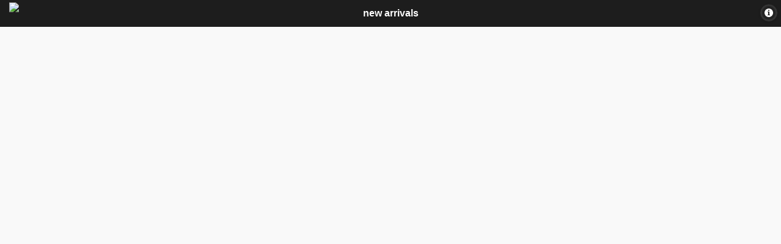

--- FILE ---
content_type: text/html; charset=UTF-8
request_url: http://nwsltr.me/arrivals
body_size: 9455
content:
<!DOCTYPE html>
<!--(c) 2017 nwsltr | All Rights Reserved | http://nwsltr.me

                                      oooo      .            
                                      `888    .o8            
ooo. .oo.   oooo oooo    ooo  .oooo.o  888  .o888oo oooo d8b 
`888P"Y88b   `88. `88.  .8'  d88(  "8  888    888   `888""8P 
 888   888    `88..]88..8'   `"Y88b.   888    888    888     
 888   888     `888'`888'    o.  )88b  888    888 .  888     
o888o o888o     `8'  `8'     8""888P' o888o   "888" d888b    
                                                                                                                   
-->
<html>
<head>

<!--<base href="/"> for static rewite-->
<meta charset=UTF-8>
<title>nwsltr | new arrivals</title>
<meta name=description content="nwsltr |  Enjoy newsletters outside your inbox" />
<meta name=viewport content="width=device-width, initial-scale=1">
<meta property=og:type content="website" />
<!--<meta property=og:title content="nwsltr" />
<meta property=og:image content="http://nwsltr.me/nwsltr_image_red2.png" />
<meta property=og:description content="nwsltr | Enjoy newsletters outside your inbox." />
<meta property="og:image:height" content="675">
<meta property="og:image:width" content="1200">-->
<meta property="og:image" content="http://nwsltr.me/social/nwsltr_image_grey2.png">
<meta property="og:title" content="nwsltr">
<meta property="og:url" content="http://nwsltr.me/arrivals">
<meta property="og:description" content="nwsltr | Enjoy newsletters outside your inbox.">
<meta name="apple-mobile-web-app-status-bar-style" content="black">
<meta name="apple-mobile-web-app-capable" content="yes">
<meta name="twitter:card" content="summary" />
<meta name="twitter:site" content="@nwsltrme" />
<meta name="twitter:title" content="nwsltr" />
<meta name="twitter:description" content="Enjoy newsletters outside your inbox." />
<meta name="twitter:image" content="https://nwsltr.me/nwsltr_twitter_card_144.png" />
<link rel="shortcut icon" href="favicon.ico?v=3">
<link rel=stylesheet href=theserif/theserif2.min.css type=text/css />
<link href='http://fonts.googleapis.com/css?family=Open+Sans:400italic,700italic,700,300,400' rel=stylesheet type=text/css>
<!--<link rel="amphtml" href="https://mercury.postlight.com/amp?url=http://nwsltr.me/arrivals.html">

<link href=//maxcdn.bootstrapcdn.com/font-awesome/4.4.0/css/font-awesome.min.css rel=stylesheet>
<link href="https://opensource.keycdn.com/fontawesome/4.6.3/font-awesome.min.css" rel="stylesheet">-->
<link href="https://maxcdn.bootstrapcdn.com/font-awesome/4.7.0/css/font-awesome.min.css" rel="stylesheet">


<link rel=stylesheet href=themes/nwsltr.css />
<link rel=stylesheet href=themes/jquery.mobile.icons.min.css />
<link rel=stylesheet href=http://ajax.googleapis.com/ajax/libs/jquerymobile/1.4.5/jquery.mobile.min.css />
<link rel=stylesheet href=nwsltr.css />
<link rel=stylesheet href=nwslt-font-1/styles.css />
<link rel=stylesheet type=text/css href="tipped.css" />
<link rel=stylesheet href=nwsltrFollow.css />
<link rel=stylesheet href=toastr.min.css>
<link rel=stylesheet href=animate.min.css>
<link rel="apple-touch-icon" sizes="57x57" href="/nwsltr_icons/apple-touch-icon-57x57.png">
<link rel="apple-touch-icon" sizes="60x60" href="/nwsltr_icons/apple-touch-icon-60x60.png">
<link rel="apple-touch-icon" sizes="72x72" href="/nwsltr_icons/apple-touch-icon-72x72.png">
<link rel="apple-touch-icon" sizes="76x76" href="/nwsltr_icons/apple-touch-icon-76x76.png">
<link rel="apple-touch-icon" sizes="114x114" href="/nwsltr_icons/apple-touch-icon-114x114.png">
<link rel="apple-touch-icon" sizes="120x120" href="/nwsltr_icons/apple-touch-icon-120x120.png">
<link rel="apple-touch-icon" sizes="144x144" href="/nwsltr_icons/apple-touch-icon-144x144.png">
<link rel="apple-touch-icon" sizes="152x152" href="/nwsltr_icons/apple-touch-icon-152x152.png">
<link rel="apple-touch-icon" sizes="180x180" href="/nwsltr_icons/apple-touch-icon-180x180.png">
<link rel="icon" type="image/png" href="/nwsltr_icons/favicon-32x32.png" sizes="32x32">
<link rel="icon" type="image/png" href="/nwsltr_icons/android-chrome-192x192.png" sizes="192x192">
<link rel="icon" type="image/png" href="/nwsltr_icons/favicon-96x96.png" sizes="96x96">
<link rel="icon" type="image/png" href="/nwsltr_icons/favicon-16x16.png" sizes="16x16">
<link rel="manifest" href="/nwsltr_icons/manifest.json">
<link rel="mask-icon" href="/nwsltr_icons/safari-pinned-tab.svg" color="#5bbad5">
<link rel="shortcut icon" href="/nwsltr_icons/favicon.ico">
<meta name="msapplication-TileColor" content="#da532c">
<meta name="msapplication-TileImage" content="/nwsltr_icons/mstile-144x144.png">
<meta name="msapplication-config" content="/nwsltr_icons/browserconfig.xml">
<meta name="theme-color" content="#ffffff">
<!--<script src=http://code.jquery.com/jquery-1.11.1.min.js></script>-->
<script src=https://ajax.googleapis.com/ajax/libs/jquery/2.1.4/jquery.min.js></script>
<script>/*<![CDATA[*/$(document).on("mobileinit",function(){$.mobile.loader.prototype.options.text="loading";$.mobile.loader.prototype.options.textVisible=false;$.mobile.loader.prototype.options.theme="a";$.mobile.loader.prototype.options.html="<span style='width:00px; margin-left:-50px'><img src='nwsltrpulse.gif' /></span>"});var console={log:function(){}};/*]]>*/</script>
<script src=http://ajax.googleapis.com/ajax/libs/jquerymobile/1.4.5/jquery.mobile.min.js></script>

<script  src=moment.min.js></script>
<script  src=livestamp.min.js></script>
<script  src=purl.min.js></script>
<script  src=somevars_api_new.min.js></script>
<script  src=scrub_jqm_6G.js></script>

<script  src=jquery.dotdotdot.min.js></script>
<script  src=jquery.ba-replacetext.min.js></script>
<script  type=text/javascript src=tipped.js></script>
<script  type=text/javascript src=imagesloaded.pkgd.min.js></script>
<script  src=jquery.mobile.paramsHandler-1.4.2.min.js></script>
<script  src=example_archive_only.js></script>
<script  async src=nwsltrtrim_A.js></script>


<!--<script  src=make_urls_all_storage_split_follow_make_local_arrivals_1_up.js></script>-->
<script   src=getletter_self_arrivals1a_up.js></script>
<script   src=getletter_self_arrivals1b_scroll_up.js></script>




<!--<script   src=getletterlist1_up.js></script>
<script  src=make_urls_all_storage_split_follow_make_local_arrivals_2.js></script>
<script   src=getletterlist2.js></script>

<script   src=getletter_self_arrivals1_down2.js></script>-->

<script  src=follow.js></script>
<script  src=addcustomitems.js></script>
<script src=jquery.debouncedresize.min.js></script>
<script  src=jquery.idle.min.js></script>
<script  src=tinysort.min.js></script>
<script  src=toastr.min.js></script>
<script  src=/nocomp/nwsltr_embed.js></script>
<!--<script  async src=nwsltrConsolidated.js></script>
-->

<script  src=jquery.scrollTo.min.js></script>


<style>div.ui-input-search{max-width:560px;margin:0 auto;top:10px}.item-title-new{cursor:pointer}.authorList{font-size:.5em important!;font-style:italic}.ui-listview>li h1,.ui-listview>li h2,.ui-listview>li h3,.ui-listview>li h4,.ui-listview>li h5,.ui-listview>li h6{font-size:1em;font-weight:700;display:block;margin:.1em 0 .1em 0;text-overflow:ellipsis;overflow:hidden;white-space:nowrap;max-width:85%}.ui-listview>.ui-li-has-thumb>.ui-btn,.ui-listview>.ui-li-static.ui-li-has-thumb{min-height:3.625em;padding:0 0 0 6.25em}.ui-listview>li p{font-size:.75em;font-weight:400;display:block;margin:.5em 0;text-overflow:ellipsis;overflow:hidden;white-space:nowrap;color:#999;font-style:italic}body{font-family:font-family:'ClearThin',Helvetica,Arial,sans-serif}.centerButton{margin-left:auto;margin-right:auto;margin-top:3px;margin-bottom:3px;text-align:center}</style>
<script>/*<![CDATA[*/var start=Date.now();function nwsltrScrollOne(){if(typeof sessionStorage.tempScrollTopOne!=="undefined"){$.mobile.silentScroll(Number(sessionStorage.tempScrollTopOne))}}function nwsltrScrollArchive(){if(typeof sessionStorage.tempScrollTopArchive!=="undefined"){$.mobile.silentScroll(Number(sessionStorage.tempScrollTopArchive))}}var lastSync=0;var syncInterval=60000;function syncPage(){lastSync=new Date().getTime();$(document).idle({onIdle:function(){cronGetter();},idle:180000})}setInterval(function(){var a=new Date().getTime();if((a-lastSync)>syncInterval){syncPage()}},5000);
																																																																																																																																																				
																																																																																																																																																				//function cronGetter(){$.get("http://nwsltr.me/slack/cronlist.txt",function(b){var a=b.substring(1,b.length-1);$("#thelist").html(a).show()});$.get("http://nwsltr.me/slack/crontime.txt",function(b){var a=b.substring(1,b.length-1);$("#pageLoadMoment").html("Updated: "+a).show()});$("#manRefresh").html("Checked on "+moment().format("dddd, MMMM Do YYYY, h:mm:ss a")).css("font-size",".7em").show();setTimeout(function(){$('#thelist').listview('refresh'); }, 300);}
																																																																																																																																																				
																																																																																																																																																				
																																																																																																																																																																																																																																																								 if(navigator.userAgent.match("CriOS")){alert("Sorry, Chrome for iOS is misbehaving.\nPlease use Safari.");window.location="index.html"}
																																																																																																																																																																																																																																																								
																																																																																																																																																																																																																																																								
																																																																																																																																																																																																																																																								
function tryPrivate(){																																																																																																																																																																																																																																																								try {
  // try to use localStorage
  localStorage.test = 2;        
} catch (e) {
  // there was an error so...
  privateWarning();
} 
}
																																																																																																																																																																																																																																																								 
																																																																																																																																																																																																																																																								 //temp


 $(document).on("pageshow","#archive",function(){tryPrivate(); setTimeout(function(){nwsltrScrollOne()},1500);sessionStorage.removeItem("tempScrollTopArchive");$("form input").val($.url().param("t")).change();
																																																																																																																																																																																																																																																																																																										toastr.options = {

  "progressBar": true,
  "positionClass": "toast-top-full-width",
  "preventDuplicates": true,
  "onclick": null,
  "showDuration": "300",
  "hideDuration": "1000",
  "timeOut": "0",
  "extendedTimeOut": "1000",
  "showEasing": "swing",
  "hideEasing": "linear",
  "showMethod": "fadeIn",
  "hideMethod": "fadeOut"
}  

toastr.info('Sorry, we\'ll be back as soon as we can', 'Oops, Under Maintenance');																																																																																																																																																																																																																																																									 });
																																																																																																																																																																																																																																																								 $(document).on("pageshow","#one",function(){tryPrivate(); setTimeout(function(){nwsltrScrollOne()},1500);sessionStorage.removeItem("tempScrollTopArchive");$("form input").val($.url().param("t")).change();
																																																																																																																																																																																																																																																																																																										toastr.options = {

  "progressBar": true,
  "positionClass": "toast-top-full-width",
  "preventDuplicates": true,
  "onclick": null,
  "showDuration": "300",
  "hideDuration": "1000",
  "timeOut": "0",
  "extendedTimeOut": "1000",
  "showEasing": "swing",
  "hideEasing": "linear",
  "showMethod": "fadeIn",
  "hideMethod": "fadeOut"
}  

toastr.info('Sorry, we\'ll be back as soon as we can', 'Oops, Under Maintenance');																																																																																																																																																																																																																																																																																																										   
																																																																																																																																																																																																																																																																																																									   
																																																																																																																																																																																																																																																																																																																																										//if(!sessionStorage.getItem("updateMsg")){toastr.options={positionClass:"toast-bottom-full-width",showDuration:"6000"};toastr.warning("Some newsletters are under review for continued support. Tweet at us at @nwsltrMe if you're favorite is gone—or you want one added.","Your favorite missing?")};
																																																																																																																																																																																																																																																																																																																																										sessionStorage.setItem("updateMsg",true)});function idleMessage(){toastr.options={closeButton:false,debug:false,newestOnTop:false,progressBar:false,positionClass:"toast-top-full-width",preventDuplicates:true,showDuration:"300",hideDuration:"1000",timeOut:0,extendedTimeOut:0,showEasing:"swing",hideEasing:"linear",showMethod:"fadeIn",hideMethod:"fadeOut"};toastr.info('<p style="font-size:1.25em">Check for new arrivals?<br><span style="font-size:.7em; font-style:italic">It\'s been a while since you checked.</span></p><div style="padding-bottom:20px"><button type="button" id="laterBtn" class="btn" style="margin: 0 8px 0 8px; width: 40%">Later</button><button type="button" id="okBtn" class="btn"style="margin: 0 8px 0 8px; width: 40%">Yes!</button></div>');$(document).on("click","#laterBtn",function(){console.log("click bound to document listening for #laterBtn")});$(document).on("click","#okBtn",function(){location.reload(true)})}$(document).on("tap",".gotoMoreEditions",function(){window.location="mm.html#list?d="+letterLinkID});$(document).on("click","#gotoMakerButton",function(){$(".ui-content").hide();window.location="me.html"});$(window).on("navigate",function(b,c){var a=c.state.direction;if(a=="back"){$.mobile.navigate("#one",{transition:"fade"})}if(a=="forward"){}});$(document).on("click","#showForm",function(){window.location="index.html"});$(document).on("click","#recOne",function(){window.location="http://goo.gl/forms/oRsg5iBAaK"});$(document).on("click","a[href^='http']",function(){sessionStorage.tempScrollTopArchive=$(window).scrollTop();console.log("external link clicked");externalLink=true;localStorage.setItem("externalLink",externalLink)});
																																																																																																																																																																																																																																																								 
																																																																																																																																																																																																																																																								 //$(document).on("pagecreate","#archive",function(){if(localStorage.getItem("startOne")=="false"){$(".archiveBack").hide();$(".archiveBackImg").css("padding-left","10px")}else{$(".archiveBack").show();$(".archiveBackImg").css("padding-left","80px")}var a=$(window).width();console.log(a)});$(document).on("tap",".ltrList",function(){console.log("ltrList clicked");var a=$.url();calledBy="clicked";console.log("called by (on): "+calledBy);letterLinkID=$(this).attr("href1").split("=")[1].substring(0,24);edition=$(this).attr("href1").split("&")[1];console.log("letterLinkID from click =  "+letterLinkID);console.log(edition);edLink="#archive?d="+letterLinkID+"&"+edition;$.mobile.navigate(edLink,{transition:"fade",info:""});letterLinkURL=idString1+letterLinkID+idString2ten;tryLetter=0;
																																																																																																																																																																																																																																																																																																																																										//getLetter()});
																																																																																																																																																																																																																																																								 
																																																																																																																																																																																																																																																								 
																																																																																																																																																																																																																																																								///});
																																																																																																																																																																																																																																																								 
																																																																																																																																																																																																																																																								 var myResizeCalls=0;function countResize(){myResizeCalls++;console.log("I have been resized "+myResizeCalls+" times")}$.event.special.debouncedresize.threshold=1000;$(window).on("debouncedresize",function(a){console.log($(window).width());console.log("item resize");countResize();scrub2();console.log("scrub2 on resize")});$(document).on("pageshow","#one",function(){$("#pageLoadMoment").html('Refreshed <span data-livestamp="'+loaded+'"></span>&nbsp;');makeUrls2();$(document).prop("title","nwsltr | new arrivals");$("#thelist").listview("refresh");if(localStorage.getItem("externalLink")==="true"){console.log(localStorage.getItem("externalLink"));$(".ui-content").css("opacity","0");setTimeout(function(){$(".dotdotdot").dotdotdot({ellipsis:"... ",wrap:"word",height:160});localStorage.setItem("externalLink","false");console.log(localStorage.getItem("externalLink"));$(".ui-content").css("opacity","1")},500)}});
																																																																																																																																																																																																																																																								 
																																																																																																																																																																																																																																																								 //$(document).on("pageshow","#archive",function(b){if(localStorage.getItem("startOne")==null){$(".archiveBack").hide();$(".archiveBackImg").css("padding-left","10px")}else{$(".archiveBack").show();$(".archiveBackImg").css("padding-left","80px")}window.unload=function(){console.log("unload event detected!");if($(".ui-page-active").attr("id")=="archive"&&navigator.userAgent.match("CriOS")){alert("Sorry, refresh may fail\non this page in Chrome for iOS.\nPlease use the back button\nor click top left nwstr logo.")}}});calledBy=undefined;calledByExternal=undefined;calledByRaw=undefined;var mailfilediv="dummy";$(document).on("pageshow","#list",function(){var a=$(window).width();console.log(a);console.log("Called by:"+calledBy);console.log("LinkId"+letterLinkID);console.log("Called by External is "+calledByExternal);console.log("Called by calledByRaw is "+calledByRaw);$(".ui-content").css("opacity","1");if(calledBy===undefined||calledByExternal===undefined){}if(calledBy==="clicked"){console.log("called by clicked");calledByRaw="Nope";console.log("Called by Raw is "+calledByRaw)}});$(document).on("tap",".newmailtitle",function(){$.mobile.changePage("#one")});$(document).on("tap",".openInfoBox",function(){console.log("openInfoBox clicked");$(this).next().next(".infoBox").toggle();$(this).next().next().next(".itemLink").toggle();$(this).next().next().next().next(".nameDiv").toggle();$(this).next(".dayInfo").toggle();$(this).prev(".itemTwitter").toggle();$(this).find(".swapView").toggleClass("redColor");$(this).closest(".item").fadeIn(1000)});
																																																																																																																																																																																																																																																								 
																																																																																																																																																																																																																																																								//$(document).on("pageinit","#archive",function(){});
																																																																																																																																																																																																																																																							 
																																																																																																																																																																																																																																																								// $(document).on("tap",".addressClick, .itemLink, .neList ",function(c,d){sessionStorage.tempScrollTopOne=$(window).scrollTop();localStorage.setItem("startOne",true);calledByRaw="clickedlistitem";var a=$.url();calledBy=a.attr("file");console.log("called by: "+calledBy);letterLinkID=$(this).attr("id");letterEditionId=$(this).attr("data-eid");mailfilediv=letterLinkID;console.log(letterLinkID);letterLinkURL=idString1+letterLinkID+idString2;$.getJSON("new_name2.json",function(b){data2=b;$.each(data2.nwsltrs,function(f,e){if(e.id===letterLinkID){var h=e.nwsltrNames;author=e.author;newPageTitle="nwsltr | "+h;$(document).prop("title",newPageTitle);return}})});$.mobile.pageContainer.pagecontainer("change","#archive?d="+letterLinkID+"&n=0&e="+letterEditionId,{transition:"fade"})});
																																																																																																																																																																																																																																																								
																																																																																																																																																																																																																																																								
$(document).on("tap",".addressClick, .itemLink, .neList ",function(c,d){sessionStorage.tempScrollTopOne=$(window).scrollTop();localStorage.setItem("startOne",true);calledByRaw="clickedlistitem";var a=$.url();calledBy=a.attr("file");console.log("called by: "+calledBy);letterLinkID=$(this).attr("id");letterEditionId=$(this).attr("data-eid");mailfilediv=letterLinkID;console.log(letterLinkID);letterLinkURL=idString1+letterLinkID+idString2;$.getJSON("new_name2.json",function(b){data2=b;$.each(data2.nwsltrs,function(f,e){if(e.id===letterLinkID){var h=e.nwsltrNames;author=e.author;newPageTitle="nwsltr | "+h;$(document).prop("title",newPageTitle);return}})});

toastr.clear();



//toastr.info('Sorry, showing partial results only.', 'Oops, Under Maintenance');	return;


// $.mobile.pageContainer.pagecontainer("change","#archive?d="+letterLinkID+"&n=0&e="+letterEditionId,{transition:"fade"})
																																																																																																																																																												 });	


	
	
	
	
	
	
	
																																																																																																																																																																																																																																																								 /*]]>*/</script>
                                                                                                                                                                                                                                                                                                                                                                                                                                                                                                                                                                                                                                                                                                                                                                                                                                                                                                                                                                                                                                 
<script>!function(f,a,g){var e,b=f.getElementsByTagName(a)[0],c=/^http:/.test(f.location)?"http":"https";if(!f.getElementById(g)){e=f.createElement(a);e.id=g;e.src=c+"://platform.twitter.com/widgets.js";b.parentNode.insertBefore(e,b)}}(document,"script","twitter-wjs");</script>
<script>window.$kol_jquery=window.jQuery;</script>
<!--<script src="https://kickoffpages-kickofflabs.netdna-ssl.com/widgets/1.6.0/kol_bounce.js"></script>
<script src='https://kickoffpages-kickofflabs.netdna-ssl.com/w/36698/75296.js'></script>
-->
<script src="https://cdn.onesignal.com/sdks/OneSignalSDK.js" async></script>
  <script>
  
	var OneSignal = OneSignal || [];
	//OneSignal.LOGGING = true;
    OneSignal.push(["init", {
      appId: "2dceced0-bb48-406f-8855-f824c91cdb3f",
	  safari_web_id: 'web.onesignal.auto.0353ec9c-a08c-4477-8a0d-c11d5b7e8e59',
      subdomainName: 'nwsltr.onesignal.com', 
	      promptOptions: {
        /* Change bold title, limited to 30 characters */
       // siteName: 'OneSignal Documentation',
        /* Subtitle, limited to 90 characters */
        actionMessage: "Get notifications when new editions arrive&mdash;simply click to view them.",
        /* Example notification title */
        exampleNotificationTitle: 'nwsltr | Edition Name',
        /* Example notification message */
        exampleNotificationMessage: 'Edition Time and Date',
        /* Text below example notification, limited to 50 characters */
        exampleNotificationCaption: 'You can unsubscribe anytime',
        /* Accept button text, limited to 15 characters */
        acceptButtonText: "ALLOW",
        /* Cancel button text, limited to 15 characters */
        cancelButtonText: "NO THANKS"
    },
notifyButton: {
        enable: true, /* Required to use the notify button */
		colors: { // Customize the colors of the main button and dialog popup button
      'circle.background': '#c60018',
      'circle.foreground': 'white',
      'badge.background': 'rgb(84,110,123)',
      'badge.foreground': 'white',
      'badge.bordercolor': 'white',
      'pulse.color': 'white',
      'dialog.button.background.hovering': 'rgb(77, 101, 113)',
      'dialog.button.background.active': 'rgb(70, 92, 103)',
      'dialog.button.background': 'rgb(84,110,123)',
      'dialog.button.foreground': 'white'
    },
        size: 'small', /* One of 'small', 'medium', or 'large' */
        theme: 'default', /* One of 'default' (red-white) or 'inverse" (white-red) */
        position: 'bottom-right', /* Either 'bottom-left' or 'bottom-right' */
        offset: {
            bottom: '16px',
            left: '0px', /* Only applied if bottom-left */
            right: '20px' /* Only applied if bottom-right */
        }
}
    }]);
	
	

	
  </script>


<script>(function(a,n,k,l,m,g,o){a.GoogleAnalyticsObject=m;a[m]=a[m]||function(){(a[m].q=a[m].q||[]).push(arguments)},a[m].l=1*new Date();g=n.createElement(k),o=n.getElementsByTagName(k)[0];g.async=1;g.src=l;o.parentNode.insertBefore(g,o)})(window,document,"script","//www.google-analytics.com/analytics.js","ga");ga("create","UA-55195477-1","auto");ga("send","pageview");$(document).on("pageshow","[data-role=page], [data-role=dialog]",function(f,e){newURL=location.pathname+location.search+location.hash;try{if($.mobile.activePage.attr("data-url")){ga("send","pageview",newURL.replace("#","/"))}else{ga("send","pageview")}}catch(d){}});</script>
</head>
<body>
<div data-role=page class="grey" id=one data-theme=a data-dom-cache=true>
<div data-role=header data-theme=b data-position=fixed>
<span class="item-title-new ui-btn-left newmailtitle">
<img alt=" "  src=nwsltr_image_text3.png style="float:left;padding:0px 10px 10px 10px"></span>
<span class="ui-title headerMiddle">new arrivals</span>
<a href=#popup class="ui-btn-right ui-btn ui-shadow ui-corner-all ui-icon-info ui-btn-icon-notext" data-rel=dialog data-transition=pop>pop dialog</a>
</div>
<div id="pageLoadMoment" style="font-size:.6em;text-align:right;clear:both;padding:5px 5px 0 0;font-style:italic;display:none"></div>
<div role=main class="ui-content grey">
<div id="topCenterMsg" style="font-weight:700;font-size:90%;color:#999;padding:20px 0 20px 0;max-width:600px;margin:0 auto;text-align:center"></div>
<div id="filterDiv" style="display:none">
<ul style="max-width:600px;margin:0 auto;margin-top:20px;margin-bottom:40px" id="thelist" data-filter="true" data-role="listview" data-split-icon="plus" data-split-theme="a" data-filter-placeholder="Find by name, author, twitter, or any term…"></ul>
</div>
</div>
<div data-role=footer data-position=fixed data-theme=a>
<div data-role="navbar">
<ul>
<!--<li><a href="me.html" data-ajax="false" style="font-size:1.1em" class="ui-link ui-btn"><i class="fa fa-heart" style="font-size:.8em"></i><div style="font-size:.8em">me</div></a></li>
<li><div class="ui-link ui-btn" style="padding-top:20px;height:35px"><a href="https://twitter.com/nwsltrMe" class="twitter-follow-button" data-show-count="false" data-size="large">Follow @nwsltrMe</a></div></li>-->
<li></li>
</ul>
</div>
</div>
</div>
<div data-role=page id=archive data-theme>
<div data-role=header data-position=fixed data-theme=b>
<div class="item-title-new newmailtitle" style="padding:5px 0 5px 0">
<img class="archiveBackImg" alt=" "  src=nwsltr_image_text3.png style="float:left;padding:0px 10px 10px 80px">
</div>
<a class=archiveBack href=# data-icon=back data-transition=fade data-rel=back title=Back data-iconpos=notext style="font-size:2em">Back</a>
<a href=#popup class="ui-btn-right ui-btn ui-shadow ui-corner-all ui-icon-info ui-btn-icon-notext" data-rel=dialog data-transition=pop>pop dialog</a>
</div>
<div id="topCenterMsgArchive" style="font-weight:400;font-size:95%;color:#999;padding:20px 0 20px 0;max-width:600px;margin:0 auto;text-align:center"></div>
<div role=main class=ui-content>
<!--<div class="gotoMoreEditions" style="float:right;clear:both;cursor:pointer"><i class="fa fa-plus" style="font-size:1.5em"></i>
</div>-->
<div class=wrapper>
<div id=ltrList>
</div>
<div id=activeLetter>
<div id=currentItemTitle class=item-title style="font-family:'the_serif',serif;text-align:center">
<div id=currentLetterTitle class="ellipsis mail-title" style=line-height:2.8em></div>
</div>
</div>
<div id=day style="display:none;margin:0 auto;font-size:.7em;padding-right:20px;background-color:#e0e0e0;color:#666;max-width:660px;text-transform:uppercase;letter-spacing:.2em;text-align:right;line-height:2.5em">
</div>
<!--<a class="followButtonPage followPage centerButton"></a>
<div id=fullblown></div>
<div id="subscribeButtonDiv"><a id="subscribeButton" class="ui-btn">Subscribe</a>
</div>-->
<div id=footerFullblown></div>
</div>
</div>
<div data-role=footer data-position=fixed data-theme=a>
<div data-role="navbar">
<ul>
<!--<li class="newSubs"><a href=#one style="font-size:1.1em" class="ui-link ui-btn"><i class="fa icon-nwsltr-font" style="font-size:1.1em"></i><div id="newestSubsNav" style="font-size:.8em">new arrivals</div></a>
</li>
<li class="newSubs"><a class="gotoMoreEditions ui-link ui-btn" href="#" data-ajax="false" style="font-size:1.1em"><i class="fa fa-plus" style="font-size:.9em"></i><div style="font-size:.8em">more editions</div></a></li>
<li class="newSubs"><a href="me.html" data-ajax="false" style="font-size:1.1em" class="ui-link ui-btn"><i class="fa fa-heart" style="font-size:.8em"></i><div style="font-size:.8em">me</div></a></li>-->

<li><div class="ui-link ui-btn" style="padding-top:20px;height:35px"><a href="https://twitter.com/nwsltrMe" class="twitter-follow-button" data-show-count="false" data-size="large">Follow @nwsltrMe</a></div></li>

</ul>
</div>
</div>
</div>
<div data-role=page id=list data-theme>
<div data-role=header data-position=fixed data-theme=b>
<span class="item-title-new ui-btn-left newmailtitle">
<img alt=" "   src=nwsltr_image_text3.png style="float:left;padding:0px 10px 0 80px"></span>
<span class="ui-title headerMiddle">new arrivals</span>
<a class=listBack href=# data-icon=back data-rel=back title=Back data-iconpos=notext style="font-size:2em">Back</a>
<a href=#popup class="ui-btn-right ui-btn ui-shadow ui-corner-all ui-icon-info ui-btn-icon-notext" data-rel=dialog data-transition=pop>pop dialog</a>
</div>
<div role=main class=ui-content>
<div class=wrapper>
<div id=currentArchiveTitle class="ellipsis mail-title" style=line-height:2.8em></div>
<ul id=listDiv data-role=listview data-theme=a>
</ul>
</div>
</div>
<div data-role=footer data-position=fixed data-theme=a>
<div data-role="navbar">
<ul>
<li><a href="#one" style="font-size:1.1em" class="ui-link ui-btn"><i class="fa fa-th" style="font-size:1.4em"></i><div style="font-size:.8em">Back to Collection</div></a>
</li>
</ul>
</div>
</div>
</div>
<div data-role="page" id="popup" data-overlay-theme="a">
<div data-role=header data-theme=b>
<h1>nwsltr | beta</h1>
</div>
<div role="main" class="ui-content">
<div id=infoText style="padding:0 0 0 20px;text-align:center">
<div style=padding-top:20px><b>Questions about nwsltr beta?</b>
</div>
<div style="padding-top:30px;padding-bottom:20px;width:250px;margin:0 auto;text-align:center">
<a style="text-decoration:none" href=mailto:robert@nwsltr.me><i class="fa fa-envelope" aria-hidden="true">&nbsp;&nbsp;</i>robert@nwsltr.me</a>
</div>
<div style="padding-top:10px;padding-bottom:20px;width:250px;margin:0 auto;text-align:center">
<a href="https://twitter.com/intent/tweet?screen_name=nwsltrMe" class="twitter-mention-button" data-size="large" data-related="nwsltrMe">Tweet to @nwsltrMe</a>
</div>
<div id="manRefresh"></div>
<div data-role=footer style="margin-top:20px">
<h4>© 2017 nwsltr</h4>
</div>
</div>
</div>
<div data-role=page id=popup2 data-overlay-theme=a>
<div data-role=header data-theme=b>
<h1>More Editions</h1>
</div>
<div role=main class=ui-content>
<p><b>Sorry, More Editions is under maintenance.</b>
</p>
</div>
<div data-role=footer>
<h4>© 2017 nwsltr</h4>
</div>
</div>
</div>





 <!--<script type="text/javascript">/*<![CDATA[*/
										  
										  $("<style type='text/css'> .wootric-nwsltr{ margin-bottom:65px;}</style>").appendTo("head");var page=window.location.href;var collectedOn=new Date/1000|1;wootric_survey_immediately=true;window.wootricSettings={email:page,created_at:collectedOn,account_token:"NPS-bbe14c20",modal_position:"bottom",modal_footprint:"compact"};/*]]>*/</script>
<script type="text/javascript">/*<![CDATA[*/if(window.wootricSettings){i=new Image;i.src="//d8myem934l1zi.cloudfront.net/pixel.gif?account_token="+window.wootricSettings.account_token+"&email="+encodeURIComponent(window.wootricSettings.email)+"&created_at="+window.wootricSettings.created_at+"&url="+encodeURIComponent(window.location)+"&random="+Math.random()}window.lightningjs||function(e){function b(c,f){f&&(f+=(/\?/.test(f)?"&":"?")+"lv=1");e[c]||function(){var p=window,q=document,o=c,r=q.location.protocol,m="load",n=0;(function(){function g(){h.P(m);h.w=1;e[o]("_load")}e[o]=function(){function l(){l.id=s;return e[o].apply(l,arguments)}var k,s=++n;k=this&&this!=p?this.id||0:0;(h.s=h.s||[]).push([s,k,arguments]);l.then=function(t,y,v){var x=h.fh[s]=h.fh[s]||[],u=h.eh[s]=h.eh[s]||[],w=h.ph[s]=h.ph[s]||[];t&&x.push(t);y&&u.push(y);v&&w.push(v);return l};return l};var h=e[o]._={};h.fh={};h.eh={};h.ph={};h.l=f?f.replace(/^\/\//,(r=="https:"?r:"http:")+"//"):f;h.p={0:+new Date};h.P=function(k){h.p[k]=new Date-h.p[0]};h.w&&g();p.addEventListener?p.addEventListener(m,g,!1):p.attachEvent("on"+m,g);var j=function(){function F(){return["<head></head><",E,' onload="var d=',w,";d.getElementsByTagName('head')[0].",D,"(d.",A,"('script')).",z,"='",h.l,"'\"></",E,">"].join("")}var E="body",C=q[E];if(!C){return setTimeout(j,100)}h.P(1);var D="appendChild",A="createElement",z="src",y=q[A]("div"),x=y[D](q[A]("div")),B=q[A]("iframe"),w="document",v;y.style.display="none";C.insertBefore(y,C.firstChild).id=d+"-"+o;B.frameBorder="0";B.id=d+"-frame-"+o;/MSIE[ ]+6/.test(navigator.userAgent)&&(B[z]="javascript:false");B.allowTransparency="true";x[D](B);try{B.contentWindow[w].open()}catch(H){h.domain=q.domain,v="javascript:var d="+w+".open();d.domain='"+q.domain+"';",B[z]=v+"void(0);"}try{var u=B.contentWindow[w];u.write(F());u.close()}catch(G){B[z]=v+'d.write("'+F().replace(/"/g,String.fromCharCode(92)+'"')+'");d.close();'}h.P(2)};h.l&&j()})()}();e[c].lv="1";return e[c]}var d="lightningjs",a=window[d]=b(d);a.require=b;a.modules=e}({});window.wootric=lightningjs.require("wootric","//d27j601g4x0gd5.cloudfront.net/beacon.js");window.wootric("run");setTimeout(function(){$("#wootric-modal").addClass("wootric-nwsltr")},10000);$("body").click(function(a){$("#wootric-modal").toggleClass("wootric-nwsltr");});/*]]>*/</script>
-->

<script>$.mobile.resetActivePageHeight();</script>
</body>
</html>